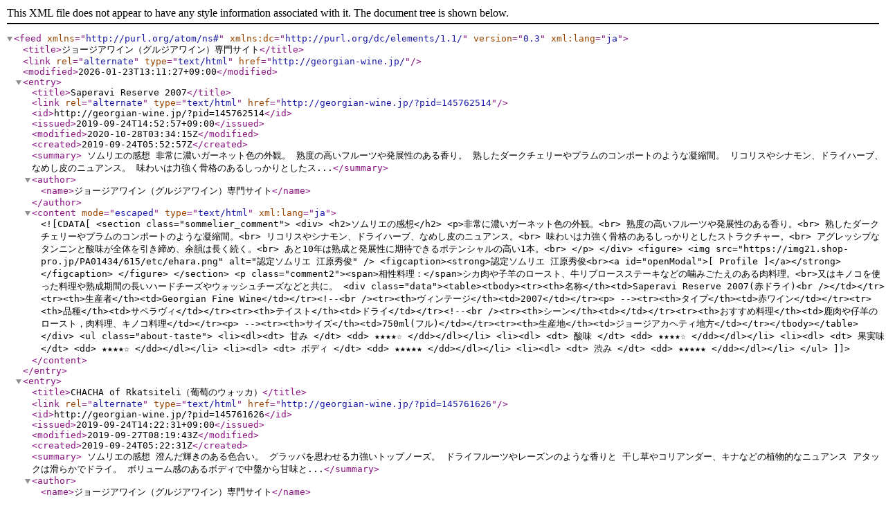

--- FILE ---
content_type: application/xml; charset=utf-8
request_url: http://georgian-wine.jp/?mode=atom
body_size: 43024
content:
<?xml version="1.0" encoding="utf-8" ?>
<feed version="0.3" xml:lang="ja" xmlns="http://purl.org/atom/ns#" xmlns:dc="http://purl.org/dc/elements/1.1/"><title>ジョージアワイン（グルジアワイン）専門サイト</title><link rel="alternate" type="text/html" href="http://georgian-wine.jp/" /><modified>2026-01-23T13:11:27+09:00</modified><entry><title>Saperavi Reserve 2007</title><link rel="alternate" type="text/html" href="http://georgian-wine.jp/?pid=145762514" /><id>http://georgian-wine.jp/?pid=145762514</id><issued>2019-09-24T14:52:57+09:00</issued><modified>2020-10-28T03:34:15Z</modified><created>2019-09-24T05:52:57Z</created><summary>
	
		ソムリエの感想
非常に濃いガーネット色の外観。
熟度の高いフルーツや発展性のある香り。
熟したダークチェリーやプラムのコンポートのような凝縮間。
リコリスやシナモン、ドライハーブ、なめし皮のニュアンス。
味わいは力強く骨格のあるしっかりとしたス...</summary><author><name>ジョージアワイン（グルジアワイン）専門サイト</name></author><content mode="escaped" type="text/html" xml:lang="ja"><![CDATA[<section class="sommelier_comment">
	<div>
		<h2>ソムリエの感想</h2>
<p>非常に濃いガーネット色の外観。<br>
熟度の高いフルーツや発展性のある香り。<br>
熟したダークチェリーやプラムのコンポートのような凝縮間。<br>
リコリスやシナモン、ドライハーブ、なめし皮のニュアンス。<br>
味わいは力強く骨格のあるしっかりとしたストラクチャー。<br>
アグレッシブなタンニンと酸味が全体を引き締め、余韻は長く続く。<br>
あと10年は熟成と発展性に期待できるポテンシャルの高い1本。<br>
</p>
			</div>
	<figure>
		<img src="https://img21.shop-pro.jp/PA01434/615/etc/ehara.png" alt="認定ソムリエ 江原秀俊" />
		<figcaption><strong>認定ソムリエ 江原秀俊<br><a id="openModal">[ Profile ]</a></strong></figcaption>
	</figure>
</section>

<p class="comment2"><span>相性料理：</span>シカ肉や子羊のロースト、牛リブロースステーキなどの噛みごたえのある肉料理。<br>又はキノコを使った料理や熟成期間の長いハードチーズやウォッシュチーズなどと共に。


<div class="data"><table><tbody><tr><th>名称</th><td>Saperavi Reserve 2007(赤ドライ)<br /></td></tr><tr><th>生産者</th><td>Georgian Fine Wine</td></tr><!--<br /><tr><th>ヴィンテージ</th><td>2007</td></tr><p> --><tr><th>タイプ</th><td>赤ワイン</td></tr><tr><th>品種</th><td>サペラヴィ</td></tr><tr><th>テイスト</th><td>ドライ</td></tr><!--<br /><tr><th>シーン</th><td></td></tr><tr><th>おすすめ料理</th><td>鹿肉や仔羊のロースト，肉料理、キノコ料理</td></tr><p> --><tr><th>サイズ</th><td>750ml(フル)</td></tr><tr><th>生産地</th><td>ジョージアカヘティ地方</td></tr></tbody></table></div>

<ul class="about-taste">		
 <li><dl><dt>	甘み	</dt>
<dd>	★★★★☆	</dd></dl></li>
 <li><dl> <dt>	酸味	</dt>
<dd>	★★★★☆	</dd></dl></li>
 <li><dl> <dt>	果実味	</dt>
<dd>	★★★★☆	</dd></dl></li>
 <li><dl> <dt>	ボディ	</dt>
<dd>	★★★★★	</dd></dl></li>
 <li><dl> <dt>	渋み	</dt>
<dd>	★★★★★	</dd></dl></li>
</ul>		

]]></content></entry><entry><title>CHACHA of Rkatsiteli（葡萄のウォッカ）</title><link rel="alternate" type="text/html" href="http://georgian-wine.jp/?pid=145761626" /><id>http://georgian-wine.jp/?pid=145761626</id><issued>2019-09-24T14:22:31+09:00</issued><modified>2019-09-27T08:19:43Z</modified><created>2019-09-24T05:22:31Z</created><summary>
	
		ソムリエの感想

澄んだ輝きのある色合い。
グラッパを思わせる力強いトップノーズ。
ドライフルーツやレーズンのような香りと
干し草やコリアンダー、キナなどの植物的なニュアンス
アタックは滑らかでドライ。
ボリューム感のあるボディで中盤から甘味と...</summary><author><name>ジョージアワイン（グルジアワイン）専門サイト</name></author><content mode="escaped" type="text/html" xml:lang="ja"><![CDATA[<section class="sommelier_comment">
	<div>
		<h2>ソムリエの感想</h2>

<p>澄んだ輝きのある色合い。<br>
グラッパを思わせる力強いトップノーズ。<br>
ドライフルーツやレーズンのような香りと<br>
干し草やコリアンダー、キナなどの植物的なニュアンス<br>
アタックは滑らかでドライ。<br>
ボリューム感のあるボディで中盤から甘味と複雑なフレーヴァーが<br>
余韻まで長く感じられる。<br>
食後にストレートで、又は熟したチーズと好相性。

</p>

	</div>
	<figure>
		<img src="https://img21.shop-pro.jp/PA01434/615/etc/ehara.png" alt="認定ソムリエ 江原秀俊" />
		<figcaption><strong>認定ソムリエ 江原秀俊<br><a id="openModal">[ Profile ]</a></strong></figcaption>
	</figure>
</section>
<div class="data">
<table>
	<tbody>
		<tr>
			<th>名称</th>
			<td>CHACHA of Rkatsiteli(葡萄のウォッカ)）</td>
		</tr>
		<tr>
			<th>生産者</th>
			<td>Mildiani</td>
		</tr>
<!--		<tr>
			<th>ヴィンテージ</th>
			<td>XXXX年</td>
		</tr> -->
		<tr>
			<th>タイプ</th>
			<td>グレープウォッカ</td>

		</tr>
<!--		<tr>
			<th>品種</th>
			<td>ルカツィティ100%</td>

		</tr> -->
		<tr>
			<th>テイスト</th>
			<td>やや辛口　ミディアムボディ</td>
		</tr>
<!--		<tr>
			<th>シーン</th>
			<td>デイリーワイン</td>
		</tr>
		<tr>
			<th>おすすめ料理</th>
			<td>XXXX，XXXX</td>

		</tr> -->
		<tr>
			<th>サイズ</th>
			<td>500ml（フル）</td>
		</tr>
		<tr>
			<th>生産地</th>
			<td>ジョージア</td>
		</tr>

	</tbody>
</table>
</div>

]]></content></entry><entry><title>オリジナルボックス</title><link rel="alternate" type="text/html" href="http://georgian-wine.jp/?pid=145637751" /><id>http://georgian-wine.jp/?pid=145637751</id><issued>2019-09-20T12:08:26+09:00</issued><modified>2019-09-24T01:28:39Z</modified><created>2019-09-20T03:08:26Z</created><summary>ワイン専用の弊社オリジナルボックスです。
贈り物にぴったりな高級感あふれるシックな色合い
ご贈答用にぜひご利用ください。

1本ずつ梱包して、お届けいたします。
※恐れ入りますがのしやリボンのご用意はございません

※ギフト包装が必要な本数分カートにお入...</summary><author><name>ジョージアワイン（グルジアワイン）専門サイト</name></author><content mode="escaped" type="text/html" xml:lang="ja"><![CDATA[ワイン専用の弊社オリジナルボックスです。<br>
贈り物にぴったりな高級感あふれるシックな色合い<br>
ご贈答用にぜひご利用ください。<br><br><br>

1本ずつ梱包して、お届けいたします。<br>
※恐れ入りますがのしやリボンのご用意はございません<br>
<br><br>
※ギフト包装が必要な本数分カートにお入れください。<br><br>
ご自宅用とご贈答用をまとめてご購入される場合や,
ワインの購入数よりもボックスの購入数が少ない場合には<br>
どの種類のワインを箱にいれてお届けするかを備考欄に必ずご記載ください。<br>
<br>

上記の記載がない場合はご希望に添えない場合がございます。



]]></content></entry><entry><title>MUKUZANI CERAMIC BOTTLE(赤ドライ)</title><link rel="alternate" type="text/html" href="http://georgian-wine.jp/?pid=143995768" /><id>http://georgian-wine.jp/?pid=143995768</id><issued>2019-06-30T13:33:49+09:00</issued><modified>2022-12-19T05:21:19Z</modified><created>2019-06-30T04:33:49Z</created><summary>
	
		ソムリエの感想
やや落ち着きのある濃いめのガーネット色。
香りの印象はやや複雑で閉じている。
煮詰めたブルーベリーに土や埃などのアーシ―な印象。
僅かに漢方薬やオリエンタルスパイスが感じられる。
味わいはドライで滑らかなエントリー。
ふくよかでや...</summary><author><name>ジョージアワイン（グルジアワイン）専門サイト</name></author><content mode="escaped" type="text/html" xml:lang="ja"><![CDATA[<section class="sommelier_comment">
	<div>
		<h2>ソムリエの感想</h2>
<p>やや落ち着きのある濃いめのガーネット色。<br>
香りの印象はやや複雑で閉じている。<br>
煮詰めたブルーベリーに土や埃などのアーシ―な印象。<br>
僅かに漢方薬やオリエンタルスパイスが感じられる。<br>
味わいはドライで滑らかなエントリー。<br>
ふくよかでやや厚みのあるボディにフレッシュな酸味とタンニンが溶け込み、心地良いストラクチャ―をつくる。<br>
余韻は長く瓶に比べ複雑で成熟度を感じる。
</p>
			</div>
	<figure>
		<img src="https://img21.shop-pro.jp/PA01434/615/etc/ehara.png" alt="認定ソムリエ 江原秀俊" />
		<figcaption><strong>認定ソムリエ 江原秀俊<br><a id="openModal">[ Profile ]</a></strong></figcaption>
	</figure>
</section>

<p class="comment2"><span>相性料理：</span>鰻の蒲焼に山椒を添えて、地鶏のグリル照り焼きソース</p>


<div class="data"><table><tbody><tr><th>名称</th><td>MUKUZANI CERAMIC BOTTLE(赤ドライ)<br /></td></tr><tr><th>生産者</th><td>Mildiani</td></tr><!--<br /><tr><th>ヴィンテージ</th><td>2015</td></tr><p> --><tr><th>タイプ</th><td>赤ワイン</td></tr><tr><th>品種</th><td>サペラヴィ100％</td></tr><tr><th>テイスト</th><td>辛口</td></tr><!--<br /><tr><th>シーン</th><td></td></tr><tr><th>おすすめ料理</th><td>XXXX，XXXX</td></tr><p> --><tr><th>サイズ</th><td>750ml(フル)</td></tr><tr><th>生産地</th><td>ジョージア、カヘティ地方</td></tr></tbody></table></div>

<ul class="about-taste">		
 <li><dl><dt>	甘み	</dt>
<dd>	★★★☆☆	</dd></dl></li>
 <li><dl> <dt>	酸味	</dt>
<dd>	★★★☆☆	</dd></dl></li>
 <li><dl> <dt>	果実味	</dt>
<dd>	★★★★☆	</dd></dl></li>
 <li><dl> <dt>	ボディ	</dt>
<dd>	★★★☆☆	</dd></dl></li>
 <li><dl> <dt>	渋み	</dt>
<dd>	★★★☆☆	</dd></dl></li>
</ul>		

]]></content></entry><entry><title>SAPERAVI CERAMIC BOTTLE(赤ドライ)</title><link rel="alternate" type="text/html" href="http://georgian-wine.jp/?pid=143995767" /><id>http://georgian-wine.jp/?pid=143995767</id><issued>2019-06-30T13:33:49+09:00</issued><modified>2020-10-28T03:20:58Z</modified><created>2019-06-30T04:33:49Z</created><summary>
	
		ソムリエの感想
外観は輝きのある濃いめのガーネット色。
やや落ち着きのある色合いから少し発展性を感じる。
ダークチェリーやザクロなどの熟した赤系果実に
ベーキングスパイスやヴァニラの甘い香りが印象的。
アタックはドライで心地良く、滑らかなテクス...</summary><author><name>ジョージアワイン（グルジアワイン）専門サイト</name></author><content mode="escaped" type="text/html" xml:lang="ja"><![CDATA[<section class="sommelier_comment">
	<div>
		<h2>ソムリエの感想</h2>
<p>外観は輝きのある濃いめのガーネット色。<br>
やや落ち着きのある色合いから少し発展性を感じる。<br>
ダークチェリーやザクロなどの熟した赤系果実に<br>
ベーキングスパイスやヴァニラの甘い香りが印象的。<br>
アタックはドライで心地良く、滑らかなテクスチャ―。<br>
豊富な果実味と共に生き生きとした酸味とタンニンが感じられ、<br>熟したフルーツフレ―ヴァ―が余韻に広がる。<br>
ヴィンテージの違いか、瓶と比べて発展的で複雑性を感じる。
</p>
	</div>
	<figure>
		<img src="https://img21.shop-pro.jp/PA01434/615/etc/ehara.png" alt="認定ソムリエ 江原秀俊" />
		<figcaption><strong>認定ソムリエ 江原秀俊<br><a id="openModal">[ Profile ]</a></strong></figcaption>
	</figure>
</section>
<p class="comment2"><span>相性料理：</span>ローストビーフ、牛ヒレ肉のステーキをわさび醤油で</p>

<div><table><tbody><tr><th>名称</th><td>SAPERAVI CERAMIC BOTTLE(赤ドライ)<br /></td></tr><tr><th>生産者</th><td>Mildiani</td></tr><!--<br /><tr><th>ヴィンテージ</th>2014<td></td></tr><p> --><tr><th>タイプ</th><td>赤ワイン</td></tr><tr><th>品種</th><td>サペラヴィ</td></tr><tr><th>テイスト</th><td>辛口</td></tr><!--<br /><tr><th>シーン</th><td></td></tr><tr><th>おすすめ料理</th><td>XXXX，XXXX</td></tr><p> --><tr><th>サイズ</th><td>750ml(フル)</td></tr><tr><th>生産地</th><td>ジョージア、カヘティ地方</td></tr></tbody></table></div>
<ul class="about-taste">		
 <li><dl><dt>	甘み	</dt>
<dd>	★★★☆☆	</dd></dl></li>
 <li><dl> <dt>	酸味	</dt>
<dd>	★★★☆☆	</dd></dl></li>
 <li><dl> <dt>	果実味	</dt>
<dd>	★★★☆☆	</dd></dl></li>
 <li><dl> <dt>	ボディ	</dt>
<dd>	★★★★☆	</dd></dl></li>
 <li><dl> <dt>	渋み	</dt>
<dd>	★★★★☆	</dd></dl></li>
</ul>		

]]></content></entry><entry><title>BRANDY VSOP(葡萄のブランデー)</title><link rel="alternate" type="text/html" href="http://georgian-wine.jp/?pid=143995766" /><id>http://georgian-wine.jp/?pid=143995766</id><issued>2019-06-30T13:33:49+09:00</issued><modified>2019-10-04T01:49:37Z</modified><created>2019-06-30T04:33:49Z</created><summary>
	
		ソムリエの感想


輝きがあり深みのある琥珀色
香りは華やかで力強いアロマ。
オレンジピールやドライアプリコット、蜂蜜やバニラ、
クレームブリュレの様な甘く香ばしい印象。
滑らかな口当たりでエアリーなボディ感。
キャラメルを思わせるフレーヴァー...</summary><author><name>ジョージアワイン（グルジアワイン）専門サイト</name></author><content mode="escaped" type="text/html" xml:lang="ja"><![CDATA[<section class="sommelier_comment">
	<div>
		<h2>ソムリエの感想</h2>


<p>輝きがあり深みのある琥珀色<br>
香りは華やかで力強いアロマ。<br>
オレンジピールやドライアプリコット、蜂蜜やバニラ、<br>
クレームブリュレの様な甘く香ばしい印象。<br>
滑らかな口当たりでエアリーなボディ感。<br>
キャラメルを思わせるフレーヴァーが口中に広がる。<br>
フィニッシュはドライで、余韻には複雑なアロマが長く続く。<br>
じっくりストレートでチョコレートタルトやマロングラッセなどのデザートと一緒に。
</p>
	</div>
	<figure>
		<img src="https://img21.shop-pro.jp/PA01434/615/etc/ehara.png" alt="認定ソムリエ 江原秀俊" />
		<figcaption><strong>認定ソムリエ 江原秀俊<br><a id="openModal">[ Profile ]</a></strong></figcaption>
	</figure>
</section>
<div class="data">
<table>
<tbody>
<tr>
<th>名称</th>
<td>BRANDY VSOP<br />
</td>
</tr>
<tr>
<th>生産者</th>
<td>Mildiani</td>
</tr>
<!--<br />
<tr>
<th>ヴィンテージ</th>
<td></td>
</tr>
<p> -->
<tr>
<th>タイプ</th>
<td></td>
</tr>
<tr>
<th>品種</th>
<td></td>
</tr>
<tr>
<th>テイスト</th>
<td></td>
</tr>
<!--<br />
<tr>
<th>シーン</th>
<td></td>
</tr>
<tr>
<th>おすすめ料理</th>
<td>XXXX，XXXX</td>
</tr>
<p> -->
<tr>
<th>サイズ</th>
<td>750ml(フル)</td>
</tr>
<tr>
<th>生産地</th>
<td>
</td>
</tr>
</tbody>
</table>
</div>
]]></content></entry><entry><title>MTSVANE QVEVRI 2014(アンバーワイン)＜日本ソムリエ協会セミナー利用＞</title><link rel="alternate" type="text/html" href="http://georgian-wine.jp/?pid=143995765" /><id>http://georgian-wine.jp/?pid=143995765</id><issued>2019-06-30T13:33:48+09:00</issued><modified>2020-10-28T03:22:15Z</modified><created>2019-06-30T04:33:48Z</created><summary>
	
		ソムリエの感想


澄んだ透明感のあるやや濃いめの琥珀色。
シェリーを思わせる酸化熟成の香りと共にドライフルーツにしたオレンジやアールグレイ、ベルガモット。
開いてくるとブラン・ド・ノワールのシャンパーニュの様なニュアンス。
味わいはドライでや...</summary><author><name>ジョージアワイン（グルジアワイン）専門サイト</name></author><content mode="escaped" type="text/html" xml:lang="ja"><![CDATA[<section class="sommelier_comment">
	<div>
		<h2>ソムリエの感想</h2>


<p>澄んだ透明感のあるやや濃いめの琥珀色。<br>
シェリーを思わせる酸化熟成の香りと共にドライフルーツにしたオレンジやアールグレイ、ベルガモット。<br>
開いてくるとブラン・ド・ノワールのシャンパーニュの様なニュアンス。<br>
味わいはドライでややボリューム感のあるボディが滑らかなテクスチャ―をつくる。<br>
ミッドパレットから穏やかな酸味とアンバーワイン特有の僅かなタンニンがアフターにかけ伸びていき、余韻は長く心地良い。
</p>
	</div>
	<figure>
		<img src="https://img21.shop-pro.jp/PA01434/615/etc/ehara.png" alt="認定ソムリエ 江原秀俊" />
		<figcaption><strong>認定ソムリエ 江原秀俊<br><a id="openModal">[ Profile ]</a></strong></figcaption>
	</figure>
</section>
<p class="comment2"><span>相性料理：</span>鶏レバーペースト、魚介のアヒージョ、イベリコ豚の生ハム
</p>



<div class="data">
<table>
<tbody>
<tr>
<th>名称</th>
<td>MTSVANE QVEVRI 2014(アンバーワイン)
</td>
</tr>
<tr>
<th>生産者</th>
<td>Mildiani</td>
</tr>
<!--<br />
<tr>
<th>ヴィンテージ</th>
<td>2014</td>
</tr>
<p> -->
<tr>
<th>タイプ</th>
<td>アンバーワイン</td>
</tr>
<tr>
<th>品種</th>
<td>ムツヴァネ</td>
</tr>
<tr>
<th>テイスト</th>
<td>辛口</td>
</tr>
<!--<br />
<tr>
<th>シーン</th>
<td></td>
</tr>
<tr>
<th>おすすめ料理</th>
<td>XXXX，XXXX</td>
</tr>
<p> -->
<tr>
<th>サイズ</th>
<td>750ml(フル)</td>
</tr>
<tr>
<th>生産地</th>
<td>ジョージア、カヘティ地方</td>
</tr>
</tbody>
</table>
</div>

<ul class="about-taste">		
 <li><dl><dt>	甘み	</dt>
<dd>	★★★☆☆	</dd></dl></li>
 <li><dl> <dt>	酸味	</dt>
<dd>	★★★☆☆	</dd></dl></li>
 <li><dl> <dt>	果実味	</dt>
<dd>	★★★☆☆	</dd></dl></li>
 <li><dl> <dt>	ボディ	</dt>
<dd>	★★★★☆	</dd></dl></li>
 <li><dl> <dt>	渋み	</dt>
<dd>	★★☆☆☆	</dd></dl></li>
</ul>		
]]></content></entry><entry><title>KHVANCHKARA(赤セミスイート)</title><link rel="alternate" type="text/html" href="http://georgian-wine.jp/?pid=143995764" /><id>http://georgian-wine.jp/?pid=143995764</id><issued>2019-06-30T13:33:48+09:00</issued><modified>2022-12-19T05:22:16Z</modified><created>2019-06-30T04:33:48Z</created><summary>
	
		ソムリエの感想
華やかでチャーミングな香りが印象的。
ラズベリーやザクロ、アメリカンチェリーのジャムにスミレの花、牡丹、シナモンステック、ヴァニラなどの印象。
味わいはアタックから果実味と残糖分による柔らかい甘味が心地よく感じられる。
フレッシ...</summary><author><name>ジョージアワイン（グルジアワイン）専門サイト</name></author><content mode="escaped" type="text/html" xml:lang="ja"><![CDATA[<section class="sommelier_comment">
	<div>
		<h2>ソムリエの感想</h2>
<p>華やかでチャーミングな香りが印象的。<br>
ラズベリーやザクロ、アメリカンチェリーのジャムにスミレの花、牡丹、シナモンステック、ヴァニラなどの印象。<br>
味わいはアタックから果実味と残糖分による柔らかい甘味が心地よく感じられる。<br>
フレッシュな酸味が程よく甘味とのバランスを取り、タンニンで滑らかでシルキー。<br>
余韻も長く上質な味わいは甘い味付けの料理やデザートに合わせて楽しみたい。<br>
</p>


	</div>
	<figure>
		<img src="https://img21.shop-pro.jp/PA01434/615/etc/ehara.png" alt="認定ソムリエ 江原秀俊" />
		<figcaption><strong>認定ソムリエ 江原秀俊<br><a id="openModal">[ Profile ]</a></strong></figcaption>
	</figure>
</section>

<p class="comment2"><span>相性料理：</span>北京ダック、手羽の甘辛煮、アメリカンチェリーのタルトなど。</p>


<div class="data">
<table>
<tbody>
<tr>
<th>名称</th>
<td>KHVANCHKARA(赤セミスイート)<br />
</td>
</tr>
<tr>
<th>生産者</th>
<td>Mildiani</td>
</tr>
<!--<br />
<tr>
<th>ヴィンテージ</th>
<td>2016</td>
</tr>
<p> -->
<tr>
<th>タイプ</th>
<td>赤ワイン</td>
</tr>
<tr>
<th>品種</th>
<td>アレクサンドゥレウリ,ムジュレトゥリ</td>
</tr>
<tr>
<th>テイスト</th>
<td>やや甘口</td>
</tr>
<!--<br />
<tr>
<th>シーン</th>
<td></td>
</tr>
<tr>
<th>おすすめ料理</th>
<td>XXXX，XXXX</td>
</tr>
<p> -->
<tr>
<th>サイズ</th>
<td>750ml(フル)</td>
</tr>
<tr>
<th>生産地</th>
<td>ジョージア、ラチャ地方</td>
</tr>
</tbody>
</table>
</div>

<ul class="about-taste">		
 <li><dl><dt>	甘み	</dt>
<dd>	★★★★★	</dd></dl></li>
 <li><dl> <dt>	酸味	</dt>
<dd>	★★★☆☆	</dd></dl></li>
 <li><dl> <dt>	果実味	</dt>
<dd>	★★★★★	</dd></dl></li>
 <li><dl> <dt>	ボディ	</dt>
<dd>	★★☆☆☆	</dd></dl></li>
 <li><dl> <dt>	渋み	</dt>
<dd>	★☆☆☆☆	</dd></dl></li>
</ul>		

]]></content></entry><entry><title>KISI QVEVRI(アンバーワイン)</title><link rel="alternate" type="text/html" href="http://georgian-wine.jp/?pid=143995763" /><id>http://georgian-wine.jp/?pid=143995763</id><issued>2019-06-30T13:33:48+09:00</issued><modified>2020-10-28T03:23:43Z</modified><created>2019-06-30T04:33:48Z</created><summary>
	
		ソムリエの感想

外観は落ち着きのあるやや赤みがかった琥珀色。
香りは非常にオープンでアロマテック。
ドライフルーツにしたオレンジやアプリコット。
フレッシュミントやレモングラスなどのハーバルな印象にややアルコリック。
味わいはドライでアタック...</summary><author><name>ジョージアワイン（グルジアワイン）専門サイト</name></author><content mode="escaped" type="text/html" xml:lang="ja"><![CDATA[<section class="sommelier_comment">
	<div>
		<h2>ソムリエの感想</h2>

<p>外観は落ち着きのあるやや赤みがかった琥珀色。<br>
香りは非常にオープンでアロマテック。<br>
ドライフルーツにしたオレンジやアプリコット。<br>
フレッシュミントやレモングラスなどのハーバルな印象にややアルコリック。<br>
味わいはドライでアタックからアルコールによる豊かな甘味が感じられる。<br>
オイリーで滑らかなテクスチャ―。<br>
穏やかな酸味と上質で滑らかなタンニンが丸みのあるボディを形成し余韻は長く心地良いフィニッシュ。<br>
Mtsvaneに比べ柔らかな味わいは少し冷やしめにしても楽しめる。
</p>

	</div>
	<figure>
		<img src="https://img21.shop-pro.jp/PA01434/615/etc/ehara.png" alt="認定ソムリエ 江原秀俊" />
		<figcaption><strong>認定ソムリエ 江原秀俊<br><a id="openModal">[ Profile ]</a></strong></figcaption>
	</figure>
</section>
<p class="comment2"><span>相性料理：</span>仔羊のハーブグリル、フォアグラのソテー、エスニック系料理</p>


<div class="data">
<table>
<tbody>
<tr>
<th>名称</th>
<td>KISI QVEVRI(アンバーワイン)<br />
</td>
</tr>
<tr>
<th>生産者</th>
<td>Mildiani</td>
</tr>
<!--<br />
<tr>
<th>ヴィンテージ</th>
<td>2012</td>
</tr>
<p> -->
<tr>
<th>タイプ</th>
<td>アンバーワイン</td>
</tr>
<tr>
<th>品種</th>
<td>キシ</td>
</tr>
<tr>
<th>テイスト</th>
<td>辛口</td>
</tr>
<!--<br />
<tr>
<th>シーン</th>
<td></td>
</tr>
<tr>
<th>おすすめ料理</th>
<td>XXXX，XXXX</td>
</tr>
<p> -->
<tr>
<th>サイズ</th>
<td>750ml(フル)</td>
</tr>
<tr>
<th>生産地</th>
<td>
ジョージア、カヘティ地方</td>
</tr>
</tbody>
</table>
</div>


<ul class="about-taste">		
 <li><dl><dt>	甘み	</dt>
<dd>	★★★☆☆	</dd></dl></li>
 <li><dl> <dt>	酸味	</dt>
<dd>	★★★☆☆	</dd></dl></li>
 <li><dl> <dt>	果実味	</dt>
<dd>	★★★☆☆	</dd></dl></li>
 <li><dl> <dt>	ボディ	</dt>
<dd>	★★★★☆	</dd></dl></li>
 <li><dl> <dt>	渋み	</dt>
<dd>	★★☆☆☆	</dd></dl></li>
</ul>		
]]></content></entry><entry><title>PIROSMANI(赤セミドライ)</title><link rel="alternate" type="text/html" href="http://georgian-wine.jp/?pid=143995762" /><id>http://georgian-wine.jp/?pid=143995762</id><issued>2019-06-30T13:33:48+09:00</issued><modified>2020-10-28T03:24:22Z</modified><created>2019-06-30T04:33:48Z</created><summary>
	
		ソムリエの感想

外観の印象はやや濃いめのルビー色。
フレッシュなレッドチェリーやラズベリーなどの赤系果実に牡丹やスミレなどのお花の香り。
軽快で心地良いアタックとともに柔らかな果実味が広がる。
爽やかな酸味とタンニンが非常にスッキリとした印象...</summary><author><name>ジョージアワイン（グルジアワイン）専門サイト</name></author><content mode="escaped" type="text/html" xml:lang="ja"><![CDATA[<section class="sommelier_comment">
	<div>
		<h2>ソムリエの感想</h2>

<p>外観の印象はやや濃いめのルビー色。<br>
フレッシュなレッドチェリーやラズベリーなどの赤系果実に牡丹やスミレなどのお花の香り。<br>
軽快で心地良いアタックとともに柔らかな果実味が広がる。<br>
爽やかな酸味とタンニンが非常にスッキリとした印象に感じられる。<br>
余韻にもフレッシュさが残るミディアムボディの赤ワイン。
</p>

	</div>
	<figure>
		<img src="https://img21.shop-pro.jp/PA01434/615/etc/ehara.png" alt="認定ソムリエ 江原秀俊" />
		<figcaption><strong>認定ソムリエ 江原秀俊<br><a id="openModal">[ Profile ]</a></strong></figcaption>
	</figure>
</section>
<p class="comment2"><span>相性料理：トマトをたっぷり使ったサラダをバルサミコソースで、ペンネ・アラビアータ</span></p>



<div class="data">
<table>
<tbody>
<tr>
<th>名称</th>
<td>PIROSMANI(赤セミドライ)</td>
</tr>
<tr>
<th>生産者</th>
<td>Mildiani</td>
</tr>
<!--<br />
<tr>
<th>ヴィンテージ</th>
<td>2015</td>
</tr>
<p> -->
<tr>
<th>タイプ</th>
<td>赤ワイン</td>
</tr>
<tr>
<th>品種</th>
<td>サペラヴィ</td>
</tr>
<tr>
<th>テイスト</th>
<td>やや辛口</td>
</tr>
<!--<br />
<tr>
<th>シーン</th>
<td></td>
</tr>
<tr>
<th>おすすめ料理</th>
<td>XXXX，XXXX</td>
</tr>
<p> -->
<tr>
<th>サイズ</th>
<td>750ml(フル)</td>
</tr>
<tr>
<th>生産地</th>
<td>ジョージア、カヘティ地方</td>
</tr>
</tbody>
</table>
</div>
<ul class="about-taste">		
 <li><dl><dt>	甘み	</dt>
<dd>	★★★☆☆	</dd></dl></li>
 <li><dl> <dt>	酸味	</dt>
<dd>	★★★☆☆	</dd></dl></li>
 <li><dl> <dt>	果実味	</dt>
<dd>	★★★☆☆	</dd></dl></li>
 <li><dl> <dt>	ボディ	</dt>
<dd>	★★☆☆☆	</dd></dl></li>
 <li><dl> <dt>	渋み	</dt>
<dd>	★☆☆☆☆	</dd></dl></li>
</ul>		


]]></content></entry><entry><title>SAPERAVI QVEVRI 2015(赤ドライ)</title><link rel="alternate" type="text/html" href="http://georgian-wine.jp/?pid=143995761" /><id>http://georgian-wine.jp/?pid=143995761</id><issued>2019-06-30T13:33:48+09:00</issued><modified>2020-10-28T03:25:05Z</modified><created>2019-06-30T04:33:48Z</created><summary>
	
		ソムリエの感想
澄んだ強い輝きを感じる濃いめのガーネット色。
ダークチェリーのリキュール、オー・ド・ヴィーを感じる揮発性のある香りにラムレーズンやヴァニラ、ややオイリーなテクスチャ―。
味わいはドライだがアルコールからの甘味が感じられる滑らかなエ...</summary><author><name>ジョージアワイン（グルジアワイン）専門サイト</name></author><content mode="escaped" type="text/html" xml:lang="ja"><![CDATA[<section class="sommelier_comment">
	<div>
		<h2>ソムリエの感想</h2>
<p>澄んだ強い輝きを感じる濃いめのガーネット色。<br>
ダークチェリーのリキュール、オー・ド・ヴィーを感じる揮発性のある香りにラムレーズンやヴァニラ、ややオイリーなテクスチャ―。<br>
味わいはドライだがアルコールからの甘味が感じられる滑らかなエントリー。<br>
アルコリックで生き生きとした酸味と力強いタンニンがしっかりとしたストラクチャ―を形成。<br>
余韻も長く、エネルギッシュな印象に満ち溢れている。
</p>
	</div>
	<figure>
		<img src="https://img21.shop-pro.jp/PA01434/615/etc/ehara.png" alt="認定ソムリエ 江原秀俊" />
		<figcaption><strong>認定ソムリエ 江原秀俊<br><a id="openModal">[ Profile ]</a></strong></figcaption>
	</figure>
</section>
<p class="comment2"><span>相性料理：</span>BBQやローストポーク、牛ホホ肉の赤ワイン煮込み</p>



<div class="data">
<table>
<tbody>
<tr>
<th>名称</th>
<td>SAPERAVI QVEVRI 2015(赤ドライ)<br />
</td>
</tr>
<tr>
<th>生産者</th>
<td>Mildiani</td>
</tr>
<!--<br />
<tr>
<th>ヴィンテージ</th>
<td>2015</td>
</tr>
<p> -->
<tr>
<th>タイプ</th>
<td>赤ワイン</td>
</tr>
<tr>
<th>品種</th>
<td>サペラヴィ</td>
</tr>
<tr>
<th>テイスト</th>

<td>ドライ</td>
</tr>
<!--<br />
<tr>
<th>シーン</th><td></td>
</tr>
<tr>
<th>おすすめ料理</th>
<td>BBQ，ローストポーク,牛ホホ肉の赤ワイン煮込み</td>
</tr>
<p> -->
<tr>
<th>サイズ</th>
<td>750ml(フル)</td>
</tr>
<tr>
<th>生産地</th>
<td>ジョージア　カヘティ地方</td>
</tr>
</tbody>
</table>
</div>

<ul class="about-taste">		
 <li><dl><dt>	甘み	</dt>
<dd>	★★★★☆	</dd></dl></li>
 <li><dl> <dt>	酸味	</dt>
<dd>	★★★★☆	</dd></dl></li>
 <li><dl> <dt>	果実味	</dt>
<dd>	★★★★☆	</dd></dl></li>
 <li><dl> <dt>	ボディ	</dt>
<dd>	★★★★☆	</dd></dl></li>
 <li><dl> <dt>	渋み	</dt>
<dd>	★★★★☆	</dd></dl></li>
</ul>		
]]></content></entry><entry><title>RKATSITELI(白ドライ)</title><link rel="alternate" type="text/html" href="http://georgian-wine.jp/?pid=143995760" /><id>http://georgian-wine.jp/?pid=143995760</id><issued>2019-06-30T13:33:48+09:00</issued><modified>2020-10-28T03:25:52Z</modified><created>2019-06-30T04:33:48Z</created><summary>
	
		ソムリエの感想

輝きが強く非常に淡い繊細な色合い。
レモンやライムなどの爽やかな柑橘系の香りにホワイトペッパーやコリアンダーシード、ややミネラリーなニュアンス。
味わいはドライで軽快なアタック。
スリムなボディでフレッシュな酸味が瑞々しい印象...</summary><author><name>ジョージアワイン（グルジアワイン）専門サイト</name></author><content mode="escaped" type="text/html" xml:lang="ja"><![CDATA[<section class="sommelier_comment">
	<div>
		<h2>ソムリエの感想</h2>

<p>輝きが強く非常に淡い繊細な色合い。<br>
レモンやライムなどの爽やかな柑橘系の香りにホワイトペッパーやコリアンダーシード、ややミネラリーなニュアンス。<br>
味わいはドライで軽快なアタック。<br>
スリムなボディでフレッシュな酸味が瑞々しい印象を与えてくれる。<br>
余韻に僅かに残る苦みが全体を引き締め心地良い。<br>
素材を生かした繊細な料理と合わせて楽しみたい。</p>
<p class="comment2"><span>相性料理：</span>白身魚のカルパッチョ、ヤリイカのお刺身、レモンを絞った生牡蠣、セビーチェ、冬瓜や大根の煮物に柚子の皮を添えて
	</div>
	<figure>
		<img src="https://img21.shop-pro.jp/PA01434/615/etc/ehara.png" alt="認定ソムリエ 江原秀俊" />
		<figcaption><strong>認定ソムリエ 江原秀俊<br><a id="openModal">[ Profile ]</a></strong></figcaption>
	</figure>
</section>
</p>


<div class="data">
<table>
<tbody>
<tr>
<th>名称</th>
<td>RKATSITELI(白ドライ)<br />
</td>
</tr>
<tr>
<th>生産者</th>
<td>Mildiani</td>
</tr>
<!--<br />
<tr>
<th>ヴィンテージ</th>
<td>2015</td>
</tr>
<p> -->
<tr>
<th>タイプ</th>
<td>白ワイン</td>
</tr>
<tr>
<th>品種</th>
<td>ルカツィテリ</td>
</tr>
<tr>
<th>テイスト</th>
<td>辛口</td>
</tr>
<!--<br />
<tr>
<th>シーン</th>
<td></td>
</tr>
<tr>
<th>おすすめ料理</th>
<td>白身魚のカルパッチョ</td>
</tr>
<p> -->
<tr>
<th>サイズ</th>
<td>750ml（フル)</td>
</tr>
<tr>
<th>生産地</th>
<td>ジョージア、カヘティ地方</td>
</tr>
</tbody>
</table>
</div>
<ul class="about-taste">
 <li><dl><dt>	甘み	</dt>
<dd>	★☆☆☆☆	</dd></dl></li>
 <li><dl> <dt>	酸味	</dt>
<dd>	★★★☆☆	</dd></dl></li>
 <li><dl> <dt>	果実味	</dt>
<dd>	★★☆☆☆	</dd></dl></li>
 <li><dl> <dt>	ボディ	</dt>
<dd>	★☆☆☆☆	</dd></dl></li>
 <li><dl> <dt>	渋み	</dt>
<dd>	★★☆☆☆	</dd></dl></li>
</ul>

]]></content></entry><entry><title>CHACHA of Saperavi(葡萄のウォッカ)</title><link rel="alternate" type="text/html" href="http://georgian-wine.jp/?pid=143995759" /><id>http://georgian-wine.jp/?pid=143995759</id><issued>2019-06-30T13:33:48+09:00</issued><modified>2019-09-24T05:35:01Z</modified><created>2019-06-30T04:33:48Z</created><summary>
	
		ソムリエの感想

澄んだ輝きのある無色透明。
ピュアで華やかなトップノーズ。
グレープフルーツを思わせる柑橘系の香りと
ホワイトペッパーやコリアンダーシード、レモングラスなどの
スパイシーでハーバルな印象。アタックはドライで力強い。
ミディアム...</summary><author><name>ジョージアワイン（グルジアワイン）専門サイト</name></author><content mode="escaped" type="text/html" xml:lang="ja"><![CDATA[<section class="sommelier_comment">
	<div>
		<h2>ソムリエの感想</h2>

<p>澄んだ輝きのある無色透明。<br>
ピュアで華やかなトップノーズ。<br>
グレープフルーツを思わせる柑橘系の香りと<br>
ホワイトペッパーやコリアンダーシード、レモングラスなどの<br>
スパイシーでハーバルな印象。アタックはドライで力強い。<br>
ミディアムボディでアルコールからの甘味が口中に広がる。<br>
余韻にはピリッとしたスパイシーなフレーヴァーが感じられる。<br>

冷やしてストレートで。又は<br>
ライムを絞ってソーダやトニックウォーターで割っても楽しめる。<br>

</p>
</div>
	<figure>
		<img src="https://img21.shop-pro.jp/PA01434/615/etc/ehara.png" alt="認定ソムリエ 江原秀俊" />
		<figcaption><strong>認定ソムリエ 江原秀俊<br><a id="openModal">[ Profile ]</a></strong></figcaption>
	</figure>
</section>
<div class="data">
<table>
	<tbody>
		<tr>
			<th>名称</th>
			<td>CHACHA of Saperavi(葡萄のウォッカ)）</td>
		</tr>
		<tr>
			<th>生産者</th>
			<td>Mildiani</td>
		</tr>
<!--		<tr>
			<th>ヴィンテージ</th>
			<td>XXXX年</td>
		</tr> -->
		<tr>
			<th>タイプ</th>
			<td>グレープウォッカ</td>

		</tr>
<!--		<tr>
			<th>品種</th>
			<td>サペラヴィ100%</td>

		</tr> -->
		<tr>
			<th>テイスト</th>
			<td>やや辛口　ミディアムボディ</td>
		</tr>
<!--		<tr>
			<th>シーン</th>
			<td>デイリーワイン</td>
		</tr>
		<tr>
			<th>おすすめ料理</th>
			<td>XXXX，XXXX</td>

		</tr> -->
		<tr>
			<th>サイズ</th>
			<td>500ml（フル）</td>
		</tr>
		<tr>
			<th>生産地</th>
			<td>ジョージア</td>
		</tr>

	</tbody>
</table>
</div>

]]></content></entry><entry><title>GEORGIAN CHACHA Special Edition(葡萄のウォッカ)</title><link rel="alternate" type="text/html" href="http://georgian-wine.jp/?pid=143995758" /><id>http://georgian-wine.jp/?pid=143995758</id><issued>2019-06-30T13:33:47+09:00</issued><modified>2019-09-13T06:16:33Z</modified><created>2019-06-30T04:33:47Z</created><summary>
	
		ソムリエの感想

澄んだクリスタルの様な輝き。
凝縮感と複雑さを感じる第一印象。
熟したフルーツのアロマにバニラやシナモン、オリエンタルスパイスが香る。
高いアルコールを感じさせないほどの非常に滑らかなエントリー。
上品なテクスチャーでふくよか...</summary><author><name>ジョージアワイン（グルジアワイン）専門サイト</name></author><content mode="escaped" type="text/html" xml:lang="ja"><![CDATA[<section class="sommelier_comment">
	<div>
		<h2>ソムリエの感想</h2>

<p>澄んだクリスタルの様な輝き。<br>
凝縮感と複雑さを感じる第一印象。<br>
熟したフルーツのアロマにバニラやシナモン、オリエンタルスパイスが香る。<br>
高いアルコールを感じさせないほどの非常に滑らかなエントリー。<br>
上品なテクスチャーでふくよかなボディと柔らかい甘味が余韻に長く続く。<br>
冷やしても美味しくやや高めの温度でも複雑なアロマと質感を楽しめる。
</p>

	</div>
	<figure>
		<img src="https://img21.shop-pro.jp/PA01434/615/etc/ehara.png" alt="認定ソムリエ 江原秀俊" />
		<figcaption><strong>認定ソムリエ 江原秀俊<br><a id="openModal">[ Profile ]</a></strong></figcaption>
	</figure>
</section>
<div class="data">
<table>
	<tbody>
		<tr>
			<th>名称</th>
			<td>GEORGIAN CHACHA Special Edition(葡萄のウォッカ)）</td>
		</tr>
		<tr>
			<th>生産者</th>
			<td>Mildiani</td>
		</tr>
<!--		<tr>
			<th>ヴィンテージ</th>
			<td>XXXX年</td>
		</tr> -->
		<tr>
			<th>タイプ</th>
			<td>グレープウォッカ</td>

		</tr>
<!--		<tr>
			<th>品種</th>
			<td>サペラヴィ100%</td>

		</tr> -->
		<tr>
			<th>テイスト</th>
			<td>やや甘口　ミディアムボディ</td>
		</tr>
<!--		<tr>
			<th>シーン</th>
			<td>デイリーワイン</td>
		</tr>
		<tr>
			<th>おすすめ料理</th>
			<td>XXXX，XXXX</td>

		</tr> -->
		<tr>
			<th>サイズ</th>
			<td>500ml（フル）</td>
		</tr>
		<tr>
			<th>生産地</th>
			<td>ジョージア</td>
		</tr>

	</tbody>
</table>
</div>

]]></content></entry><entry><title>SAPERAVI(赤ドライ)</title><link rel="alternate" type="text/html" href="http://georgian-wine.jp/?pid=143995757" /><id>http://georgian-wine.jp/?pid=143995757</id><issued>2019-06-30T13:33:47+09:00</issued><modified>2020-10-28T03:26:31Z</modified><created>2019-06-30T04:33:47Z</created><summary>
	
		ソムリエの感想

輝きのある濃いめのガーネット色の外観からフルーツの熟度を感じる。
熟したブルーベリーやレッドチェリー、ザクロ。
スミレの花やシナモン、クローヴなどのスパイスにややミネラルのニュアンス。
アタックは滑らかでドライ。
豊富な果実味...</summary><author><name>ジョージアワイン（グルジアワイン）専門サイト</name></author><content mode="escaped" type="text/html" xml:lang="ja"><![CDATA[<section class="sommelier_comment">
	<div>
		<h2>ソムリエの感想</h2>

<p>輝きのある濃いめのガーネット色の外観からフルーツの熟度を感じる。<br>
熟したブルーベリーやレッドチェリー、ザクロ。<br>
スミレの花やシナモン、クローヴなどのスパイスにややミネラルのニュアンス。<br>
アタックは滑らかでドライ。<br>
豊富な果実味が広がるミディアムボディ。<br>
フレッシュな酸味と心地よいタンニンが余韻に広がる。<br>
全体的にバランスの取れた味わい。
</p>

	</div>
	<figure>
		<img src="https://img21.shop-pro.jp/PA01434/615/etc/ehara.png" alt="認定ソムリエ 江原秀俊" />
		<figcaption><strong>認定ソムリエ 江原秀俊<br><a id="openModal">[ Profile ]</a></strong></figcaption>
	</figure>
</section>
<p class="comment2"><span>相性料理：</span>鰹のタタキ、鮪のガーリックソテー、トリッパのトマト煮込み、ボロネーゼ。</p>


<div class="data">
<table>
<tbody>
<tr>
<th>名称</th>
<td>SAPERAVI(赤ドライ)</td>
</tr>
<tr>
<th>生産者</th>
<td>Mildiani</td>
</tr>
<tr>
<th>ヴィンテージ</th>
<td>2015</td>
</tr>
<tr>
<th>タイプ</th>
<td>赤ワイン</td>
</tr>
<tr>
<th>品種</th>
<td>サペラヴィ</td>
</tr>
<tr>
<th>テイスト</th>
<td>辛口 </td>
</tr>
<tr>
</tr>
<tr>
</tr>
<tr>
<th>サイズ</th>
<td>750ml（フル）</td>
</tr>
<tr>
<th>生産地</th>
<td>ジョージア カヘティ地方</td>
</tr>
</tbody>
</table>
</div>

<ul class="about-taste">		
 <li><dl><dt>	甘み	</dt>
<dd>	★★★☆☆	</dd></dl></li>
 <li><dl> <dt>	酸味	</dt>
<dd>	★★★☆☆	</dd></dl></li>
 <li><dl> <dt>	果実味	</dt>
<dd>	★★★★☆	</dd></dl></li>
 <li><dl> <dt>	ボディ	</dt>
<dd>	★★☆☆☆	</dd></dl></li>
 <li><dl> <dt>	渋み	</dt>
<dd>	★★☆☆☆	</dd></dl></li>
</ul>		

]]></content></entry></feed>